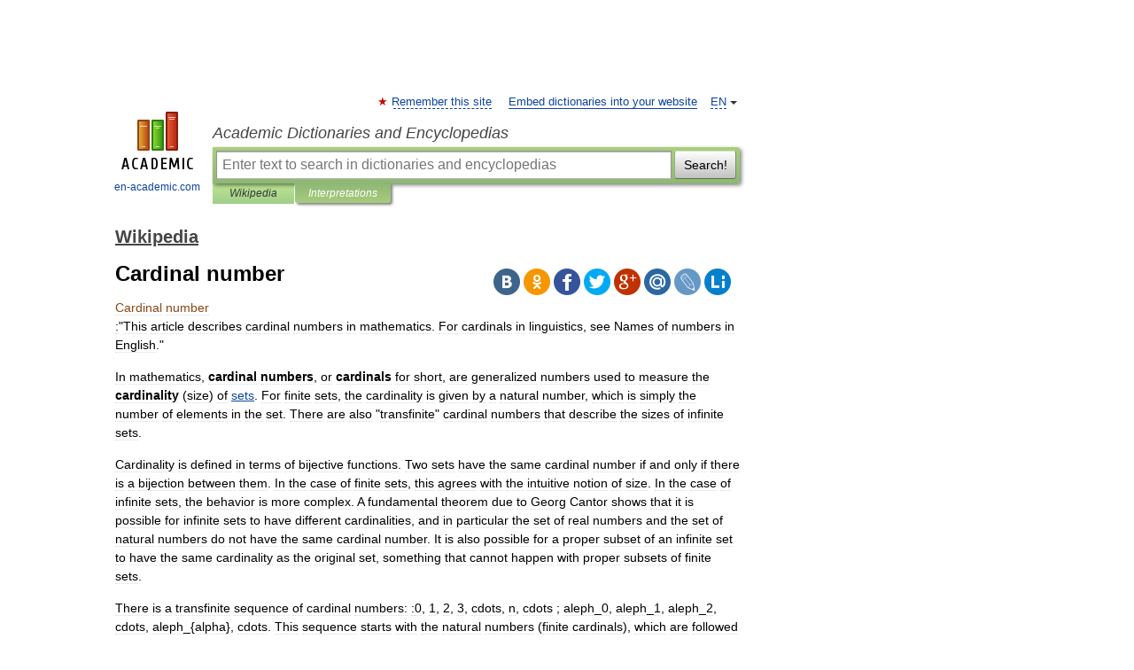

--- FILE ---
content_type: text/html; charset=UTF-8
request_url: https://en-academic.com/dic.nsf/enwiki/3398
body_size: 16057
content:
<!DOCTYPE html>
<html lang="en">
<head>


	<meta http-equiv="Content-Type" content="text/html; charset=utf-8" />
	<title>Cardinal number</title>
	<meta name="Description" content="This article describes cardinal numbers in mathematics. For cardinals in linguistics, see Names of numbers in English. In mathematics, cardinal numbers, or cardinals for short, are generalized numbers used to measure the cardinality (size) of&amp;#8230;" />
	<!-- type: desktop C: ru  -->
	<meta name="Keywords" content="Cardinal number" />

 
	<!--[if IE]>
	<meta http-equiv="cleartype" content="on" />
	<meta http-equiv="msthemecompatible" content="no"/>
	<![endif]-->

	<meta name="viewport" content="width=device-width, initial-scale=1, minimum-scale=1">

	
	<meta name="rating" content="mature" />
    <meta http-equiv='x-dns-prefetch-control' content='on'>
    <link rel="dns-prefetch" href="https://ajax.googleapis.com">
    <link rel="dns-prefetch" href="https://www.googletagservices.com">
    <link rel="dns-prefetch" href="https://www.google-analytics.com">
    <link rel="dns-prefetch" href="https://pagead2.googlesyndication.com">
    <link rel="dns-prefetch" href="https://ajax.googleapis.com">
    <link rel="dns-prefetch" href="https://an.yandex.ru">
    <link rel="dns-prefetch" href="https://mc.yandex.ru">

    <link rel="preload" href="/images/Logo_en.png"   as="image" >
    <link rel="preload" href="/images/Logo_h_en.png" as="image" >

	<meta property="og:title" content="Cardinal number" />
	<meta property="og:type" content="article" />
	<meta property="og:url" content="https://en-academic.com/dic.nsf/enwiki/3398" />
	<meta property="og:image" content="https://en-academic.com/images/Logo_social_en.png?3" />
	<meta property="og:description" content="This article describes cardinal numbers in mathematics. For cardinals in linguistics, see Names of numbers in English. In mathematics, cardinal numbers, or cardinals for short, are generalized numbers used to measure the cardinality (size) of&amp;#8230;" />
	<meta property="og:site_name" content="Academic Dictionaries and Encyclopedias" />
	<link rel="search" type="application/opensearchdescription+xml" title="Academic Dictionaries and Encyclopedias" href="//en-academic.com/dicsearch.xml" />
	<meta name="ROBOTS" content="ALL" />
	<link rel="next" href="https://en-academic.com/dic.nsf/enwiki/3399" />
	<link rel="prev" href="https://en-academic.com/dic.nsf/enwiki/3397" />
	<link rel="TOC" href="https://en-academic.com/contents.nsf/enwiki/" />
	<link rel="index" href="https://en-academic.com/contents.nsf/enwiki/" />
	<link rel="contents" href="https://en-academic.com/contents.nsf/enwiki/" />
	<link rel="canonical" href="https://en-academic.com/dic.nsf/enwiki/3398" />

<!-- +++++ ab_flag=1 fa_flag=2 +++++ -->

<!-- script async="async" src="https://www.googletagservices.com/tag/js/gpt.js"></script  -->
<script async="async" src="https://securepubads.g.doubleclick.net/tag/js/gpt.js"></script>

<script async type="text/javascript" src="//s.luxcdn.com/t/229742/360_light.js"></script>





<style type="text/css">
div.hidden,#sharemenu,div.autosuggest,#contextmenu,#ad_top,#ad_bottom,#ad_right,#ad_top2,#restrictions,#footer ul + div,#TerminsNavigationBar,#top-menu,#lang,#search-tabs,#search-box .translate-lang,#translate-arrow,#dic-query,#logo img.h,#t-direction-head,#langbar,.smm{display:none}p,ul{list-style-type:none;margin:0 0 15px}ul li{margin-bottom:6px}.content ul{list-style-type:disc}*{padding:0;margin:0}html,body{height:100%}body{padding:0;margin:0;color:#000;font:14px Helvetica,Arial,Tahoma,sans-serif;background:#fff;line-height:1.5em}a{color:#0d44a0;text-decoration:none}h1{font-size:24px;margin:0 0 18px}h2{font-size:20px;margin:0 0 14px}h3{font-size:16px;margin:0 0 10px}h1 a,h2 a{color:#454545!important}#page{margin:0 auto}#page{min-height:100%;position:relative;padding-top:105px}#page{width:720px;padding-right:330px}* html #page{height:100%}#header{position:relative;height:122px}#logo{float:left;margin-top:21px;width:125px}#logo a.img{width:90px;margin:0 0 0 16px}#logo a.img.logo-en{margin-left:13px}#logo a{display:block;font-size:12px;text-align:center;word-break:break-all}#site-title{padding-top:35px;margin:0 0 5px 135px}#site-title a{color:#000;font-size:18px;font-style:italic;display:block;font-weight:400}#search-box{margin-left:135px;border-top-right-radius:3px;border-bottom-right-radius:3px;padding:4px;position:relative;background:#abcf7e;min-height:33px}#search-box.dic{background:#896744}#search-box table{border-spacing:0;border-collapse:collapse;width:100%}#search-box table td{padding:0;vertical-align:middle}#search-box table td:first-child{padding-right:3px}#search-box table td:last-child{width:1px}#search-query,#dic-query,.translate-lang{padding:6px;font-size:16px;height:18px;border:1px solid #949494;width:100%;box-sizing:border-box;height:32px;float:none;margin:0;background:white;float:left;border-radius:0!important}#search-button{width:70px;height:32px;text-align:center;border:1px solid #7a8e69;border-radius:3px;background:#e0e0e0}#search-tabs{display:block;margin:0 15px 0 135px;padding:0;list-style-type:none}#search-tabs li{float:left;min-width:70px;max-width:140px;padding:0 15px;height:23px;line-height:23px;background:#bde693;text-align:center;margin-right:1px}#search-box.dic + #search-tabs li{background:#C9A784}#search-tabs li:last-child{border-bottom-right-radius:3px}#search-tabs li a{color:#353535;font-style:italic;font-size:12px;display:block;white-space:nowrap;text-overflow:ellipsis;overflow:hidden}#search-tabs li.active{height:22px;line-height:23px;position:relative;background:#abcf7e;border-bottom-left-radius:3px;border-bottom-right-radius:3px}#search-box.dic + #search-tabs li.active{background:#896744}#search-tabs li.active a{color:white}#content{clear:both;margin:30px 0;padding-left:15px}#content a{text-decoration:underline}#content .breadcrumb{margin-bottom:20px}#search_sublinks,#search_links{margin-bottom:8px;margin-left:-8px}#search_sublinks a,#search_links a{padding:3px 8px 1px;border-radius:2px}#search_sublinks a.active,#search_links a.active{color:#000 !important;background:#bde693;text-decoration:none!important}.term{color:saddlebrown}@media(max-width:767px){.hideForMobile{display:none}#header{height:auto}#page{padding:5px;width:auto}#logo{float:none;width:144px;text-align:left;margin:0;padding-top:5px}#logo a{height:44px;overflow:hidden;text-align:left}#logo img.h{display:initial;width:144px;height:44px}#logo img.v{display:none}#site-title{padding:0;margin:10px 0 5px}#search-box,#search-tabs{clear:both;margin:0;width:auto;padding:4px}#search-box.translate #search-query{width:100%;margin-bottom:4px}#search-box.translate #td-search{overflow:visible;display:table-cell}ul#search-tabs{white-space:nowrap;margin-top:5px;overflow-x:auto;overflow-y:hidden}ul#search-tabs li,ul#search-tabs li.active{background:none!important;box-shadow:none;min-width:0;padding:0 5px;float:none;display:inline-block}ul#search-tabs li a{border-bottom:1px dashed green;font-style:normal;color:green;font-size:16px}ul#search-tabs li.active a{color:black;border-bottom-color:white;font-weight:700}ul#search-tabs li a:hover,ul#search-tabs li.active a:hover{color:black}#content{margin:15px 0}.h250{height:280px;max-height:280px;overflow:hidden;margin:25px 0 25px 0}
}</style>

	<link rel="shortcut icon" href="https://en-academic.com/favicon.ico" type="image/x-icon" sizes="16x16" />
	<link rel="shortcut icon" href="https://en-academic.com/images/icon.ico" type="image/x-icon" sizes="32x32" />
    <link rel="shortcut icon" href="https://en-academic.com/images/icon.ico" type="image/x-icon" sizes="48x48" />
    
    <link rel="icon" type="image/png" sizes="16x16" href="/images/Logo_16x16_transparent.png" />
    <link rel="icon" type="image/png" sizes="32x32" href="/images/Logo_32x32_transparent.png" />
    <link rel="icon" type="image/png" sizes="48x48" href="/images/Logo_48x48_transparent.png" />
    <link rel="icon" type="image/png" sizes="64x64" href="/images/Logo_64x64_transparent.png" />
    <link rel="icon" type="image/png" sizes="128x128" href="/images/Logo_128x128_transparent.png" />

    <link rel="apple-touch-icon" sizes="57x57"   href="/images/apple-touch-icon-57x57.png" />
    <link rel="apple-touch-icon" sizes="60x60"   href="/images/apple-touch-icon-60x60.png" />
    <link rel="apple-touch-icon" sizes="72x72"   href="/images/apple-touch-icon-72x72.png" />
    <link rel="apple-touch-icon" sizes="76x76"   href="/images/apple-touch-icon-76x76.png" />
    <link rel="apple-touch-icon" sizes="114x114" href="/images/apple-touch-icon-114x114.png" />
    <link rel="apple-touch-icon" sizes="120x120" href="/images/apple-touch-icon-120x120.png" />
  
    <!-- link rel="mask-icon" href="/images/safari-pinned-tab.svg" color="#5bbad5" -->
    <meta name="msapplication-TileColor" content="#00aba9" />
    <meta name="msapplication-config" content="/images/browserconfig.xml" />
    <meta name="theme-color" content="#ffffff" />

    <meta name="apple-mobile-web-app-capable" content="yes" />
    <meta name="apple-mobile-web-app-status-bar-style" content="black /">


<script type="text/javascript">
  (function(i,s,o,g,r,a,m){i['GoogleAnalyticsObject']=r;i[r]=i[r]||function(){
  (i[r].q=i[r].q||[]).push(arguments)},i[r].l=1*new Date();a=s.createElement(o),
  m=s.getElementsByTagName(o)[0];a.async=1;a.src=g;m.parentNode.insertBefore(a,m)
  })(window,document,'script','//www.google-analytics.com/analytics.js','ga');

  ga('create', 'UA-2754246-1', 'auto');
  ga('require', 'displayfeatures');

  ga('set', 'dimension1', 'Общая информация');
  ga('set', 'dimension2', 'article');
  ga('set', 'dimension3', '0');

  ga('send', 'pageview');

</script>


<script type="text/javascript">
	if(typeof(console) == 'undefined' ) console = {};
	if(typeof(console.log) == 'undefined' ) console.log = function(){};
	if(typeof(console.warn) == 'undefined' ) console.warn = function(){};
	if(typeof(console.error) == 'undefined' ) console.error = function(){};
	if(typeof(console.time) == 'undefined' ) console.time = function(){};
	if(typeof(console.timeEnd) == 'undefined' ) console.timeEnd = function(){};
	Academic = {};
	Academic.sUserLanguage = 'en';
	Academic.sDomainURL = 'https://en-academic.com/dic.nsf/enwiki/';
	Academic.sMainDomainURL = '//dic.academic.ru/';
	Academic.sTranslateDomainURL = '//translate.en-academic.com/';
	Academic.deviceType = 'desktop';
		Academic.sDictionaryId = 'enwiki';
		Academic.Lang = {};
	Academic.Lang.sTermNotFound = 'The term wasn\'t found'; 
</script>


<!--  Вариокуб -->
<script type="text/javascript">
    (function(e, x, pe, r, i, me, nt){
    e[i]=e[i]||function(){(e[i].a=e[i].a||[]).push(arguments)},
    me=x.createElement(pe),me.async=1,me.src=r,nt=x.getElementsByTagName(pe)[0],me.addEventListener("error",function(){function cb(t){t=t[t.length-1],"function"==typeof t&&t({flags:{}})};Array.isArray(e[i].a)&&e[i].a.forEach(cb);e[i]=function(){cb(arguments)}}),nt.parentNode.insertBefore(me,nt)})
    (window, document, "script", "https://abt.s3.yandex.net/expjs/latest/exp.js", "ymab");

    ymab("metrika.70309897", "init"/*, {clientFeatures}, {callback}*/);
    ymab("metrika.70309897", "setConfig", {enableSetYmUid: true});
</script>





</head>
<body>

<div id="ad_top">
<!-- top bnr -->
<div class="banner" style="max-height: 90px; overflow: hidden; display: inline-block;">


<div class="EAC_ATF_970"></div>

</div> <!-- top banner  -->




</div>
	<div id="page"  >








			<div id="header">
				<div id="logo">
					<a href="//en-academic.com">
						<img src="//en-academic.com/images/Logo_en.png" class="v" alt="en-academic.com" width="88" height="68" />
						<img src="//en-academic.com/images/Logo_h_en.png" class="h" alt="en-academic.com" width="144" height="44" />
						<br />
						en-academic.com					</a>
				</div>
					<ul id="top-menu">
						<li id="lang">
							<a href="#" class="link">EN</a>

							<ul id="lang-menu">

							<li><a href="//dic.academic.ru">RU</a></li>
<li><a href="//de-academic.com">DE</a></li>
<li><a href="//es-academic.com">ES</a></li>
<li><a href="//fr-academic.com">FR</a></li>
							</ul>
						</li>
						<!--li><a class="android" href="//dic.academic.ru/android.php">Android версия</a></li-->
						<!--li><a class="apple" href="//dic.academic.ru/apple.php">iPhone/iPad версия</a></li-->
						<li><a class="add-fav link" href="#" onClick="add_favorite(this);">Remember this site</a></li>
						<li><a href="//partners.academic.ru/partner_proposal.php" target="_blank">Embed dictionaries into your website</a></li>
						<!--li><a href="#">Forum</a></li-->
					</ul>
					<h2 id="site-title">
						<a href="//en-academic.com">Academic Dictionaries and Encyclopedias</a>
					</h2>

					<div id="search-box">
						<form action="/searchall.php" method="get" name="formSearch">

<table><tr><td id="td-search">

							<input type="text" name="SWord" id="search-query" required
							value=""
							title="Enter text to search in dictionaries and encyclopedias" placeholder="Enter text to search in dictionaries and encyclopedias"
							autocomplete="off">


<div class="translate-lang">
	<select name="from" id="translateFrom">
				<option value="xx">Все языки</option><option value="ru">Русский</option><option value="en" selected>Английский</option><option value="fr">Французский</option><option value="de">Немецкий</option><option value="es">Испанский</option><option disabled>────────</option><option value="gw">Alsatian</option><option value="al">Altaic</option><option value="ar">Arabic</option><option value="an">Aragonese</option><option value="hy">Armenian</option><option value="rp">Aromanian</option><option value="at">Asturian</option><option value="ay">Aymara</option><option value="az">Azerbaijani</option><option value="bb">Bagobo</option><option value="ba">Bashkir</option><option value="eu">Basque</option><option value="be">Belarusian</option><option value="bg">Bulgarian</option><option value="bu">Buryat</option><option value="ca">Catalan</option><option value="ce">Chechen</option><option value="ck">Cherokee</option><option value="cn">Cheyenne</option><option value="zh">Chinese</option><option value="cv">Chuvash</option><option value="ke">Circassian</option><option value="cr">Cree</option><option value="ct">Crimean Tatar language</option><option value="hr">Croatian</option><option value="cs">Czech</option><option value="da">Danish</option><option value="dl">Dolgan</option><option value="nl">Dutch</option><option value="mv">Erzya</option><option value="eo">Esperanto</option><option value="et">Estonian</option><option value="ev">Evenki</option><option value="fo">Faroese</option><option value="fi">Finnish</option><option value="ka">Georgian</option><option value="el">Greek</option><option value="gn">Guaraní</option><option value="ht">Haitian</option><option value="he">Hebrew</option><option value="hi">Hindi</option><option value="hs">Hornjoserbska</option><option value="hu">Hungarian</option><option value="is">Icelandic</option><option value="uu">Idioma urrumano</option><option value="id">Indonesian</option><option value="in">Ingush</option><option value="ik">Inupiaq</option><option value="ga">Irish</option><option value="it">Italian</option><option value="ja">Japanese</option><option value="kb">Kabyle</option><option value="kc">Karachay</option><option value="kk">Kazakh</option><option value="km">Khmer</option><option value="go">Klingon</option><option value="kv">Komi</option><option value="mm">Komi</option><option value="ko">Korean</option><option value="kp">Kumyk</option><option value="ku">Kurdish</option><option value="ky">Kyrgyz</option><option value="ld">Ladino</option><option value="la">Latin</option><option value="lv">Latvian</option><option value="ln">Lingala</option><option value="lt">Lithuanian</option><option value="jb">Lojban</option><option value="lb">Luxembourgish</option><option value="mk">Macedonian</option><option value="ms">Malay</option><option value="ma">Manchu</option><option value="mi">Māori</option><option value="mj">Mari</option><option value="mu">Maya</option><option value="mf">Moksha</option><option value="mn">Mongolian</option><option value="mc">Mycenaean</option><option value="nu">Nahuatl</option><option value="og">Nogai</option><option value="se">Northern Sami</option><option value="no">Norwegian</option><option value="cu">Old Church Slavonic</option><option value="pr">Old Russian</option><option value="oa">Orok</option><option value="os">Ossetian</option><option value="ot">Ottoman Turkish</option><option value="pi">Pāli</option><option value="pa">Panjabi</option><option value="pm">Papiamento</option><option value="fa">Persian</option><option value="pl">Polish</option><option value="pt">Portuguese</option><option value="qu">Quechua</option><option value="qy">Quenya</option><option value="ro">Romanian, Moldavian</option><option value="sa">Sanskrit</option><option value="gd">Scottish Gaelic</option><option value="sr">Serbian</option><option value="cj">Shor</option><option value="sz">Silesian</option><option value="sk">Slovak</option><option value="sl">Slovene</option><option value="sx">Sumerian</option><option value="sw">Swahili</option><option value="sv">Swedish</option><option value="tl">Tagalog</option><option value="tg">Tajik</option><option value="tt">Tatar</option><option value="th">Thai</option><option value="bo">Tibetan Standard</option><option value="tf">Tofalar</option><option value="tr">Turkish</option><option value="tk">Turkmen</option><option value="tv">Tuvan</option><option value="tw">Twi</option><option value="ud">Udmurt</option><option value="ug">Uighur</option><option value="uk">Ukrainian</option><option value="ur">Urdu</option><option value="uz">Uzbek</option><option value="vp">Veps</option><option value="vi">Vietnamese</option><option value="wr">Waray</option><option value="cy">Welsh</option><option value="sh">Yakut</option><option value="yi">Yiddish</option><option value="yo">Yoruba</option><option value="ya">Yupik</option>	</select>
</div>
<div id="translate-arrow"><a>&nbsp;</a></div>
<div class="translate-lang">
	<select name="to" id="translateOf">
				<option value="xx" selected>Все языки</option><option value="ru">Русский</option><option value="en">Английский</option><option value="fr">Французский</option><option value="de">Немецкий</option><option value="es">Испанский</option><option disabled>────────</option><option value="af">Afrikaans</option><option value="sq">Albanian</option><option value="ar">Arabic</option><option value="hy">Armenian</option><option value="az">Azerbaijani</option><option value="eu">Basque</option><option value="bg">Bulgarian</option><option value="ca">Catalan</option><option value="ch">Chamorro</option><option value="ck">Cherokee</option><option value="zh">Chinese</option><option value="cv">Chuvash</option><option value="hr">Croatian</option><option value="cs">Czech</option><option value="da">Danish</option><option value="nl">Dutch</option><option value="mv">Erzya</option><option value="et">Estonian</option><option value="fo">Faroese</option><option value="fi">Finnish</option><option value="ka">Georgian</option><option value="el">Greek</option><option value="ht">Haitian</option><option value="he">Hebrew</option><option value="hi">Hindi</option><option value="hu">Hungarian</option><option value="is">Icelandic</option><option value="id">Indonesian</option><option value="ga">Irish</option><option value="it">Italian</option><option value="ja">Japanese</option><option value="kk">Kazakh</option><option value="go">Klingon</option><option value="ko">Korean</option><option value="ku">Kurdish</option><option value="la">Latin</option><option value="lv">Latvian</option><option value="lt">Lithuanian</option><option value="mk">Macedonian</option><option value="ms">Malay</option><option value="mt">Maltese</option><option value="mi">Māori</option><option value="mj">Mari</option><option value="mf">Moksha</option><option value="mn">Mongolian</option><option value="no">Norwegian</option><option value="cu">Old Church Slavonic</option><option value="pr">Old Russian</option><option value="pi">Pāli</option><option value="pm">Papiamento</option><option value="fa">Persian</option><option value="pl">Polish</option><option value="pt">Portuguese</option><option value="qy">Quenya</option><option value="ro">Romanian, Moldavian</option><option value="sr">Serbian</option><option value="sk">Slovak</option><option value="sl">Slovene</option><option value="sw">Swahili</option><option value="sv">Swedish</option><option value="tl">Tagalog</option><option value="ta">Tamil</option><option value="tt">Tatar</option><option value="th">Thai</option><option value="tr">Turkish</option><option value="ud">Udmurt</option><option value="ug">Uighur</option><option value="uk">Ukrainian</option><option value="ur">Urdu</option><option value="vi">Vietnamese</option><option value="yo">Yoruba</option>	</select>
</div>
<input type="hidden" name="did" id="did-field" value="enwiki" />
<input type="hidden" id="search-type" name="stype" value="" />

</td><td>

							<button id="search-button">Search!</button>

</td></tr></table>

						</form>

						<input type="text" name="dic_query" id="dic-query"
						title="interactive contents" placeholder="interactive contents"
						autocomplete="off" >


					</div>
				  <ul id="search-tabs">
    <li data-search-type="-1" id="thisdic" ><a href="#" onclick="return false;">Wikipedia</a></li>
    <li data-search-type="0" id="interpretations" class="active"><a href="#" onclick="return false;">Interpretations</a></li>
  </ul>
				</div>

	
<div id="ad_top2"></div>	
			<div id="content">

  
  				<div itemscope itemtype="http://data-vocabulary.org/Breadcrumb" style="clear: both;">
  				<h2 class="breadcrumb"><a href="/contents.nsf/enwiki/" itemprop="url"><span itemprop="title">Wikipedia</span></a>
  				</h2>
  				</div>
  				<div class="content" id="selectable-content">
  					<div class="title" id="TerminTitle"> <!-- ID нужен для того, чтобы спозиционировать Pluso -->
  						<h1>Cardinal number</h1>
  
  </div><div id="search_links">  					</div>
  
  <ul class="smm">
  <li class="vk"><a onClick="share('vk'); return false;" href="#"></a></li>
  <li class="ok"><a onClick="share('ok'); return false;" href="#"></a></li>
  <li class="fb"><a onClick="share('fb'); return false;" href="#"></a></li>
  <li class="tw"><a onClick="share('tw'); return false;" href="#"></a></li>
  <li class="gplus"><a onClick="share('g+'); return false;" href="#"></a></li>
  <li class="mailru"><a onClick="share('mail.ru'); return false;" href="#"></a></li>
  <li class="lj"><a onClick="share('lj'); return false;" href="#"></a></li>
  <li class="li"><a onClick="share('li'); return false;" href="#"></a></li>
</ul>
<div id="article"><dl>
<div itemscope itemtype="http://webmaster.yandex.ru/vocabularies/enc-article.xml">

               <dt itemprop="title" class="term" lang="en">Cardinal number</dt>

               <dd itemprop="content" class="descript" lang="en"><p>:"This article describes cardinal numbers in mathematics. For cardinals in linguistics, see <r>Names of numbers in English</r>."<p>In <r>mathematics</r>, <b>cardinal numbers</b>, or <b>cardinals</b> for short, are generalized <r>number</r>s used to measure the <b><r>cardinality</r></b> (size) of <A HREF="16348">sets</a>. For <r>finite set</r>s, the cardinality is given by a <r>natural number</r>, which is simply the number of elements in the set. There are also "<r>transfinite</r>" cardinal numbers that describe the sizes of infinite sets.<p>Cardinality is defined in terms of <r>bijective function</r>s. Two sets have the same cardinal number if and only if there is a bijection between them. In the case of finite sets, this agrees with the intuitive notion of size. In the case of infinite sets, the behavior is more complex. A fundamental theorem due to <r>Georg Cantor</r> shows that it is possible for infinite sets to have different cardinalities, and in particular the set of <r>real number</r>s and the set of <r>natural number</r>s do not have the same cardinal number. It is also possible for a proper subset of an infinite set to have the same cardinality as the original set, something that cannot happen with proper subsets of finite sets. <p>There is a transfinite sequence of cardinal numbers: :<math>0, 1, 2, 3, cdots, n, cdots ; aleph_0, aleph_1, aleph_2, cdots, aleph_{alpha}, cdots. </math>This sequence starts with the <r>natural number</r>s (finite cardinals), which are followed by the <r>aleph number</r>s (infinite cardinals of well-ordered sets). The aleph numbers are indexed by <r>ordinal number</r>s. Under the assumption of the <r>axiom of choice</r>, this transfinite sequence includes every cardinal number. If the axiom of choice fails, the situation is more complicated, with additional infinite cardinals that are not alephs.<p>Cardinality is studied for its own sake as part of <r>set theory</r>. It is also a tool used in branches of mathematics including <r>combinatorics</r>, <r>abstract algebra</r>, and <r>mathematical analysis</r>.<p><strong>History</strong><p>The notion of cardinality, as now understood, was formulated by <r>Georg Cantor</r>, the originator of <r>set theory</r>, in 1874–1884. Cantor first established cardinality as an instrument to compare finite sets; e.g. the sets {1,2,3} and {2,3,4} are not "equal", but have the "same cardinality", three.<p>Cantor identified the fact that <A HREF="1987">one-to-one correspondence</a> is the way to tell that two sets have the same size, called "cardinality", in the case of finite sets. Using this one-to-one correspondence, he applied the concept to infinite sets; e.g. the set of natural numbers <b>N</b> = {0, 1, 2, 3, ...}. He called these cardinal numbers <r>transfinite cardinal numbers</r>, and defined all sets having a one-to-one correspondence with <b>N</b> to be <A HREF="3319">denumerable (countably infinite) sets</a>.<p>Naming this cardinal number <math>aleph_0</math>, <A HREF="177888">aleph-null</a>, Cantor proved that any unbounded subset of <b>N</b> has the same cardinality as <b>N</b>, even if this might appear at first view, to run contrary to intuition. He also proved that the set of all <r>ordered pair</r>s of natural numbers is denumerable (which implies that the set of all <r>rational number</r>s is denumerable), and later proved that the set of all <r>algebraic number</r>s is also denumerable. Each algebraic number "z" may be encoded as a finite sequence of integers which are the coefficients in the polynomial equation of which it is the solution, i.e. the ordered n-tuple <math>(a_0, a_1, ..., a_n),; a_i in mathbb{Z},</math> together with a pair of rationals <math>(b_0, b_1)</math> such that "z" is the unique root of the polynomial with coefficients <math>(a_0, a_1, ..., a_n)</math> that lies in the interval <math>(b_0, b_1)</math>.<p>In his 1874 paper, Cantor proved that there exist higher-order cardinal numbers by showing that the set of real numbers has cardinality greater than that of <b>N</b>. His <A HREF="201225">original presentation</a> used a complex argument with <r>nested intervals</r>, but in an 1891 paper he proved the same result using his ingenious but simple <A HREF="32868">diagonal argument</a>. This new cardinal number, called the <r>cardinality of the continuum</r>, was termed "c" by Cantor.<p>Cantor also developed a large portion of the general theory of cardinal numbers; he proved that there is a smallest transfinite cardinal number (<math>aleph_0</math>, aleph-null) and that for every cardinal number, there is a next-larger cardinal <math>(aleph_1, aleph_2, aleph_3, cdots)</math>.<p>His <r>continuum hypothesis</r> is the proposition that "c" is the same as <math>aleph_1</math>, but this has been found to be independent of the standard axioms of mathematical set theory; it can neither be proved nor disproved under the standard assumptions.<p><strong> Motivation </strong><p>In informal use, a <b>cardinal number</b> is what is normally referred to as a "<r>counting number</r>", provided that 0 is included: 0, 1, 2, .... They may be identified with the <r>natural numbers</r> beginning with 0.The counting numbers are exactly what can be defined formally as the <A HREF="6985">finite</a> cardinal numbers. Infinite cardinals only occur in higher-level mathematics and logic. <p>More formally, a non-zero number can be used for two purposes: to describe the size of a set, or to describe the position of an element in a sequence. For finite sets and sequences it is easy to see that these two notions coincide, since for every number describing a position in a sequence we can construct a set which has exactly the right size, e.g. 3 describes the position of 'c' in the sequence <'a','b','c','d',...>, and we can construct the set {a,b,c} which has 3 elements. However when dealing with <r>infinite set</r>s it is essential to distinguish between the two &amp;mdash; the two notions are in fact different for infinite sets. Considering the position aspect leads to ordinal numbers, while the size aspect is generalized by the <b>cardinal numbers</b> described here.<p>The intuition behind the formal definition of cardinal is the construction of a notion of the relative size or "bigness" of a set without reference to the kind of members which it has. For finite sets this is easy; one simply counts the number of elements a set has. In order to compare the sizes of larger sets, it is necessary to appeal to more subtle notions.<p>A set "Y" is at least as big as, or greater than or equal to a set "X" if there is an <A HREF="28941">injective</a> (one-to-one) <A HREF="285339">mapping</a> from the elements of "X" to the elements of "Y". A one-to-one mapping identifies each element of the set "X" with a unique element of the set "Y". This is most easily understood by an example; suppose we have the sets "X" = {1,2,3} and "Y" = {a,b,c,d}, then using this notion of size we would observe that there is a mapping:: 1 → a: 2 → b: 3 → cwhich is one-to-one, and hence conclude that "Y" has cardinality greater than or equal to "X". Note the element d has no element mapping to it, but this is permitted as we only require a one-to-one mapping, and not necessarily a one-to-one and <r>onto</r> mapping. The advantage of this notion is that it can be extended to infinite sets.<p>We can then extend this to an equality-style relation.Two <A HREF="16348">sets</a> "X" and "Y" are said to have the same <b>cardinality</b> if there exists a <r>bijection</r> between "X" and "Y". By the <r>Schroeder-Bernstein theorem</r>, this is equivalent to there being "both" a one-to-one mapping from "X" to "Y" "and" a one-to-one mapping from "Y" to "X". We then write | "X" | = | "Y" |. The cardinal number of "X" itself is often defined as the least ordinal "a" with | "a" | = | "X" |. This is called the <r>von Neumann cardinal assignment</r>; for this definition to make sense, it must be proved that every set has the same cardinality as "some" ordinal; this statement is the <r>well-ordering principle</r>. It is however possible to discuss the relative cardinality of sets without explicitly assigning names to objects.<p>The classic example used is that of the infinite hotel paradox, also called <r>Hilbert's paradox of the Grand Hotel</r>. Suppose you are an innkeeper at a hotel with an infinite number of rooms. The hotel is full, and then a new guest arrives. It's possible to fit the extra guest in by asking the guest who was in room 1 to move to room 2, the guest in room 2 to move to room 3, and so on, leaving room 1 vacant. We can explicitly write a segment of this mapping:: 1 ↔ 2: 2 ↔ 3: 3 ↔ 4: ...: n ↔ n+1: ...In this way we can see that the set {1,2,3,...} has the same cardinality as the set {2,3,4,...} since a bijection between the first and the second has been shown. This motivates the definition of an infinite set being any set which has a proper subset of the same cardinality; in this case {2,3,4,...} is a proper subset of {1,2,3,...}.<p>When considering these large objects, we might also want to see if the notion of counting order coincides with that of cardinal defined above for these infinite sets. It happens that it doesn't; by considering the above example we can see that if some object "one greater than infinity" exists, then it must have the same cardinality as the infinite set we started out with. It is possible to use a different formal notion for number, called <r>ordinal</r>s, based on the ideas of counting and considering each number in turn, and we discover that the notions of cardinality and ordinality are divergent once we move out of the finite numbers.<p>It can be proved that the cardinality of the <r>real number</r>s is greater than that of the natural numbers just described. This can be visualized using <r>Cantor's diagonal argument</r>; classic questions of cardinality (for instance the <r>continuum hypothesis</r>) are concerned with discovering whether there is some cardinal between some pair of other infinite cardinals. In more recent times mathematicians have been describing the properties of larger and larger cardinals.<p>Since cardinality is such a common concept in mathematics, a variety of names are in use. Sameness of cardinality is sometimes referred to as <b>equipotence</b>, <b>equipollence</b>, or <b>equinumerosity</b>. It is thus said that two sets with the same cardinality are, respectively, <b>equipotent</b>, <b>equipollent</b>, or <b>equinumerous</b>.<p><strong> Formal definition </strong><p>Formally, assuming the <r>axiom of choice</r>, the cardinality of a set "X" is the least ordinal α such that there is a bijection between "X" and α. This definition is known as the <r>von Neumann cardinal assignment</r>. If the axiom of choice is not assumed we need to do something different. The oldest definition of the cardinality of a set "X" (implicit in Cantor and explicit in Frege and <r>Principia Mathematica</r>) is as the set of all sets which are equinumerous with "X": this does not work in <r>ZFC</r> or other related systems of <r>axiomatic set theory</r> because this collection is too large to be a set, but it does work in <r>type theory</r> and in <r>New Foundations</r> and related systems. However, if we restrict from this class to those equinumerous with "X" that have the least <A HREF="536906">rank</a>, then it will work (this is a trick due to <r>Dana Scott</r>: it works because the collection of objects with any given rank is a set).<p>Formally, the order among cardinal numbers is defined as follows: | "X" | ≤ | "Y" | means that there exists an <r>injective</r> function from "X" to "Y". The <r>Cantor–Bernstein–Schroeder theorem</r> states that if | "X" | ≤ | "Y" | and | "Y" | ≤ | "X" | then | "X" | = | "Y" |. The <r>axiom of choice</r> is equivalent to the statement that given two sets "X" and "Y", either | "X" | ≤ | "Y" | or | "Y" | ≤ | "X" |.<p>A set "X" is <r>Dedekind-infinite</r> if there exists a <r>proper subset</r> "Y" of "X" with | "X" | = | "Y" |, and <r>Dedekind-finite</r> if such a subset doesn't exist. The <A HREF="6985">finite</a> cardinals are just the <r>natural numbers</r>, i.e., a set "X" is finite if and only if | "X" | = | "n" | = "n" for some natural number "n". Any other set is <r>infinite</r>. Assuming the axiom of choice, it can be proved that the Dedekind notions correspond to the standard ones. It can also be proved that the cardinal <math>aleph_0</math> (aleph-0, where aleph is the first letter in the <r>Hebrew alphabet</r>, represented <math>aleph</math>) of the set of natural numbers is the smallest infinite cardinal, i.e. that any infinite set has a subset of cardinality <math>aleph_0.</math> The next larger cardinal is denoted by <math>aleph_1</math> and so on. For every <r>ordinal</r> α there is a cardinal number <math>aleph_{alpha},</math> and this list exhausts all infinite cardinal numbers.<p><strong> Cardinal arithmetic </strong><p>We can define <r>arithmetic</r> operations on cardinal numbers that generalize the ordinary operations for natural numbers. It can be shown that for finite cardinals these operations coincide with the usual operations for natural numbers. Furthermore, these operations share many properties with ordinary arithmetic.<p><strong> Successor cardinal </strong><p>If the axiom of choice holds, every cardinal κ has a successor κ<sup>+</sup> > κ, and there are no cardinals between κ and its successor. For finite cardinals, the successor is simply κ+1. For infinite cardinals, the successor cardinal differs from the <r>successor ordinal</r>.<p><strong> Cardinal addition </strong><p>If "X" and "Y" are <A HREF="24690">disjoint</a>, addition is given by the <A HREF="30707">union</a> of "X" and "Y". If the two sets are not already disjoint, then they can be replaced by disjoint sets, i.e. replace "X" by "X"&amp;times;{0} and "Y" by "Y"&amp;times;{1}.:<math>|X| + |Y| = | X cup Y|.</math><p>Zero is an additive identity "κ" + 0 = 0 + "κ" = "κ".<p>Addition is <r>associative</r> ("κ" + "μ") + "ν" = "κ" + ("μ" + "ν").<p>Addition is <r>commutative</r> "κ" + "μ" = "μ" + "κ".<p>Addition is non-decreasing in both arguments::<math>(kappa le mu) ightarrow ((kappa + 
u le mu + 
u) mbox{ and } (
u + kappa le 
u + mu)).</math><p>If the axiom of choice holds, addition of infinite cardinal numbers is easy. If either <math>kappa</math> or <math>mu</math> is infinite, then:<math>kappa + mu = max{kappa, mu},.</math><p><strong> Subtraction </strong><p>If the axiom of choice holds and given an infinite cardinal "σ" and a cardinal "μ", there will be a cardinal "κ" such that "μ" + "κ" = "σ" if and only if "μ" ≤ "σ". It will be unique (and equal to "σ") if and only if "μ" < "σ".<p><strong> Cardinal multiplication </strong><p>The product of cardinals comes from the <r>cartesian product</r>.:<math>|X|cdot|Y| = |X 	imes Y|</math><p>"κ"·0 = 0·"κ" = 0.<p>"κ"·"μ" = 0 <math>ightarrow</math> ("κ" = 0 or "μ" = 0).<p>One is a multiplicative identity "κ"·1 = 1·"κ" = "κ".<p>Multiplication is associative ("κ"·"μ")·"ν" = "κ"·("μ"·"ν").<p>Multiplication is <r>commutative</r> "κ"·"μ" = "μ"·"κ".<p>Multiplication is non-decreasing in both arguments:"κ" ≤ "μ" <math>ightarrow</math> ("κ"·"ν" ≤ "μ"·"ν" and "ν"·"κ" ≤ "ν"·"μ").<p>Multiplication <A HREF="62708">distributes</a> over addition:"κ"·("μ" + "ν") = "κ"·"μ" + "κ"·"ν" and ("μ" + "ν")·"κ" = "μ"·"κ" + "ν"·"κ".<p>If the axiom of choice holds, multiplication of infinite cardinal numbers is also easy. If either "κ" or "μ" is infinite and both are non-zero, then:<math>kappacdotmu = max{kappa, mu}.</math><p><strong> Division </strong><p>If the axiom of choice holds and given an infinite cardinal "π" and a non-zero cardinal "μ", there will be a cardinal "κ" such that "μ" · "κ" = "π" if and only if "μ" ≤ "π". It will be unique (and equal to "π") if and only if "μ" < "π".<p><strong> Cardinal exponentiation </strong><p>Exponentiation is given by:<math>|X|^ = left|X^Yight|</math>where "X"<sup>"Y"</sup> is the set of all <A HREF="123889">functions</a> from "Y" to "X".<p>:"κ"<sup>0</sup> = 1 (in particular 0<sup>0</sup> = 1), see <r>empty function</r>.:If 1 ≤ "μ", then 0<sup>"μ"</sup> = 0.:1<sup>"μ"</sup> = 1.:"κ"<sup>1</sup> = "κ".:"κ"<sup>"μ" + "ν"</sup> = "κ"<sup>"μ"</sup>·"κ"<sup>"ν"</sup>.:"κ"<sup>"μ"·"ν"</sup> = ("κ"<sup>"μ"</sup>)<sup>"ν"</sup>.:("κ"·"μ")<sup>"ν"</sup> = "κ"<sup>"ν"</sup>·"μ"<sup>"ν"</sup>.Exponentiation is non-decreasing in both arguments::(1 ≤ "ν" and "κ" ≤ "μ") <math>ightarrow</math> ("ν"<sup>"κ"</sup> ≤ "ν"<sup>"μ"</sup>) and :("κ" ≤ "μ") <math>ightarrow</math> ("κ"<sup>"ν"</sup> ≤ "μ"<sup>"ν"</sup>).<p>Note that 2<sup>| "X" |</sup> is the cardinality of the <r>power set</r> of the set "X" and <r>Cantor's diagonal argument</r> shows that 2<sup>| "X" |</sup> > | "X" | for any set "X". This proves that no largest cardinal exists (because for any cardinal "κ", we can always find a larger cardinal 2<sup>"κ"</sup>). In fact, the <A HREF="12579">class</a> of cardinals is a <r>proper class</r>.<p>Neither roots nor logarithms can be defined uniquely for infinite cardinals.<p>All the remaining propositions in this section assume the axiom of choice:<p>:If "κ" and "μ" are both finite and greater than 1, and "ν" is infinite, then "κ"<sup>"ν"</sup> = "μ"<sup>"ν"</sup>.:If "κ" is infinite and "μ" is finite and non-zero, then "κ"<sup>"μ"</sup> = "κ".<p>If 2 ≤ κ and 1 ≤ μ and at least one of them is infinite, then::Max (κ, 2<sup>μ</sup>) ≤ κ<sup>μ</sup> ≤ Max (2<sup>κ</sup>, 2<sup>μ</sup>).<p>Using <A HREF="123218">König's theorem</a>, one can prove κ < κ<sup>cf(κ)</sup> and κ < cf(2<sup>κ</sup>) for any infinite cardinal κ, where cf(κ) is the <r>cofinality</r> of κ.<p>The logarithm of an infinite cardinal number κ is defined as the least cardinal number μ such that κ ≤ 2<sup>μ</sup>. Logarithms of infinite cardinals are useful in some fields of mathematics, for example in the study of cardinal invariants of topological spaces, though they lack some of the properties that logarithms of positive real numbers possess. [<i>Robert A. McCoy and Ibula Ntantu, Topological Properties of Spaces of Continuous Functions, Lecture Notes in Mathematics 1315, Springer-Verlag.</i>] [<i>Eduard Cech, Topological Spaces, revised by Zdenek Frolík and Miroslav Katetov, John Wiley &amp; Sons, 1966.</i>] [<i>D.A. Vladimirov, Boolean Algebras in Analysis, Mathematics and Its Applications, Kluwer Academic Publishers.</i>] <p><strong>The continuum hypothesis</strong><p>The <r>continuum hypothesis</r> (CH) states that there are no cardinals strictly between <math>aleph_0</math> and <math>2^{aleph_0}.</math>The latter cardinal number is also often denoted by "c"; it is the <r>cardinality of the continuum</r> (the set of <r>real number</r>s). In this case <math>2^{aleph_0} = aleph_1.</math> The generalized continuum hypothesis (GCH)states that for every infinite set "X", there are no cardinals strictly between | "X" | and 2<sup>| "X" |</sup>.The continuum hypothesis is independent of the usual axioms of set theory,the Zermelo-Fraenkel axioms together with the axiom of choice (ZFC).<p><strong>ee also</strong><p>* <r>Counting</r><br>* <r>Names of numbers in English</r><br>* <r>Large cardinal</r><br>* <r>Nominal number</r><br>* <r>Ordinal number</r><br>* <r>Serial number</r><br>* <A HREF="1289772">The paradox of the greatest cardinal</a><br>* <r>Aleph number</r><br>* <r>Beth number</r><p><strong>References</strong><p>*Hahn, Hans, "Infinity", Part IX, Chapter 2, Volume 3 of "The World of Mathematics". New York: Simon and Schuster, 1956.<br>*<A HREF="190058">Halmos, Paul</a>, "<A HREF="13405">Naive set theory</a>". Princeton, NJ: D. Van Nostrand Company, 1960. Reprinted by Springer-Verlag, New York, 1974. ISBN 0-387-90092-6 (Springer-Verlag edition).<p><strong>Notes</strong><p><strong>External links</strong><p>*<br>* [<small><i>http://www.apronus.com/provenmath/cardinality.htm Cardinality at ProvenMath</i></small>] formal proofs of the basic theorems on cardinality.</dd>

               <br />

               <p id="TerminSourceInfo" class="src">

               <em><span itemprop="source">Wikimedia Foundation</span>.
   <span itemprop="source-date">2010</span>.</em>
 </p>
</div>
</dl>
</div>

<div style="padding:5px 0px;"> <a href="https://games.academic.ru" style="color: green; font-size: 16px; margin-right:10px"><b>Игры ⚽</b></a> <b><a title='онлайн-сервис помощи студентам' href='https://homework.academic.ru/?type_id=6'>Нужен реферат?</a></b></div>

  <div id="socialBar_h"></div>
  					<ul class="post-nav" id="TerminsNavigationBar">
						<li class="prev"><a href="https://en-academic.com/dic.nsf/enwiki/3397" title="Cantor set">Cantor set</a></li>
						<li class="next"><a href="https://en-academic.com/dic.nsf/enwiki/3399" title="Cardinality">Cardinality</a></li>
					</ul>
  
  					<div class="other-info">
  						<div class="holder">
							<h3 class="dictionary">Look at other dictionaries:</h3>
							<ul class="terms-list">
<li><p><strong><a href="//cide.en-academic.com/27662/Cardinal">Cardinal number</a></strong> — Number Num ber (n[u^]m b[ e]r), n. [OE. nombre, F. nombre, L. numerus; akin to Gr. no mos that which is dealt out, fr. ne mein to deal out, distribute. See {Numb}, {Nomad}, and cf. {Numerate}, {Numero}, {Numerous}.] 1. That which admits of being&#8230; … &nbsp; <span class="src2">The Collaborative International Dictionary of English</span></p></li>
<li><p><strong><a href="//contemporary_en.en-academic.com/5442/cardinal_number">cardinal number</a></strong> — also cardinal n a number such as 1, 2, or 3, that shows how many of something there are, but not what order they are in →↑ordinal number … &nbsp; <span class="src2">Dictionary of contemporary English</span></p></li>
<li><p><strong><a href="//english_dic.en-academic.com/4795/cardinal_number">cardinal number</a></strong> — cardinal numbers N COUNT A cardinal number is a number such as 1, 3, or 10 that tells you how many things there are in a group but not what order they are in. Compare ordinal number … &nbsp; <span class="src2">English dictionary</span></p></li>
<li><p><strong><a href="//etymology.en-academic.com/8675/cardinal_number">cardinal number</a></strong> — 1590s, one, two, three, etc. as opposed to ORDINAL (Cf. ordinal) numbers first, second, third, etc.; so called because they are the principal numbers and the ordinals depend on them (see CARDINAL (Cf. cardinal)) … &nbsp; <span class="src2">Etymology dictionary</span></p></li>
<li><p><strong><a href="//usage_words.en-academic.com/4698/cardinal_number">cardinal number</a></strong> — noun count an ordinary number such as 1, 2, or 3, as opposed to an ordinal number such as 1st, 2nd, or 3rd … &nbsp; <span class="src2">Usage of the words and phrases in modern English</span></p></li>
<li><p><strong><a href="//terms_en.en-academic.com/7541/cardinal_number">cardinal number</a></strong> — ► NOUN ▪ a number denoting quantity (one, two, three, etc.), as opposed to an ordinal number (first, second, third, etc.) … &nbsp; <span class="src2">English terms dictionary</span></p></li>
<li><p><strong><a href="//world_en.en-academic.com/11986/cardinal_number">cardinal number</a></strong> — n. any number used in counting or in showing how many (e.g., two, forty, 627, etc.): distinguished from ORDINAL NUMBER … &nbsp; <span class="src2">English World dictionary</span></p></li>
<li><p><strong><a href="//universal_lexikon.de-academic.com/219404/Cardinal_Number">Cardinal Number</a></strong> —   [engl.], Kardinalzahl … &nbsp; <span class="src2">Universal-Lexikon</span></p></li>
<li><p><strong><a href="//wiktionary.en-academic.com/12943/cardinal_number">cardinal number</a></strong> — noun a) A number used to denote quantity; a counting number. The smallest cardinal numbers are 0, 1, 2, and 3. b) A generalized kind of number used to denote the size of a set, including infinite sets. &LT;!Is this true? Infinite is not a&#8230; … &nbsp; <span class="src2">Wiktionary</span></p></li>
<li><p><strong><a href="//english_dictionary.en-academic.com/7404/cardinal_number">cardinal number</a></strong> — UK / US noun [countable] Word forms cardinal number : singular cardinal number plural cardinal numbers an ordinary number such as 1, 2, or 3, as opposed to an ordinal number such as 1st, 2nd, or 3rd … &nbsp; <span class="src2">English dictionary</span></p></li>
							</ul>
						</div>
	</div>
					</div>



			</div>
  
<div id="ad_bottom">

</div>

	<div id="footer">
		<div id="liveinternet">
            <!--LiveInternet counter--><a href="https://www.liveinternet.ru/click;academic"
            target="_blank"><img id="licntC2FD" width="31" height="31" style="border:0" 
            title="LiveInternet"
            src="[data-uri]"
            alt=""/></a><script>(function(d,s){d.getElementById("licntC2FD").src=
            "https://counter.yadro.ru/hit;academic?t44.6;r"+escape(d.referrer)+
            ((typeof(s)=="undefined")?"":";s"+s.width+"*"+s.height+"*"+
            (s.colorDepth?s.colorDepth:s.pixelDepth))+";u"+escape(d.URL)+
            ";h"+escape(d.title.substring(0,150))+";"+Math.random()})
            (document,screen)</script><!--/LiveInternet-->
		</div>


      <div id="restrictions">18+</div>


				&copy; Academic, 2000-2025
<ul>
			<li>
				Contact us:
				<a id="m_s" href="#">Technical Support</a>,
				<a id="m_a" href="#">Advertising</a>
			</li>
</ul>
<div>


			<a href="//partners.academic.ru/partner_proposal.php">Dictionaries export</a>, created on PHP, <div class="img joom"></div> Joomla, <div class="img drp"></div> Drupal, <div class="img wp"></div> WordPress, MODx.
</div>

	</div>


		<div id="contextmenu">
		<ul id="context-actions">
		  <li><a data-in="masha">Mark and share</a></li>
		  <li class="separator"></li>
		  <!--li><a data-in="dic">Look up in the dictionary</a></li-->
		  <!--li><a data-in="synonyms">Browse synonyms</a></li-->
		  <li><a data-in="academic">Search through all dictionaries</a></li>
		  <li><a data-in="translate">Translate…</a></li>
		  <li><a data-in="internet">Search Internet</a></li>
		  <!--li><a data-in="category">Search in the same category</a></li-->
		</ul>
		<ul id="context-suggestions">
		</ul>
		</div>

		<div id="sharemenu" style="top: 1075px; left: 240px;">
			<h3>Share the article and excerpts</h3>
			<ul class="smm">
  <li class="vk"><a onClick="share('vk'); return false;" href="#"></a></li>
  <li class="ok"><a onClick="share('ok'); return false;" href="#"></a></li>
  <li class="fb"><a onClick="share('fb'); return false;" href="#"></a></li>
  <li class="tw"><a onClick="share('tw'); return false;" href="#"></a></li>
  <li class="gplus"><a onClick="share('g+'); return false;" href="#"></a></li>
  <li class="mailru"><a onClick="share('mail.ru'); return false;" href="#"></a></li>
  <li class="lj"><a onClick="share('lj'); return false;" href="#"></a></li>
  <li class="li"><a onClick="share('li'); return false;" href="#"></a></li>
</ul>
			<div id="share-basement">
				<h5>Direct link</h5>
				<a href="" id="share-directlink">
					…
				</a>
				<small>
					Do a right-click on the link above<br/>and select “Copy&nbsp;Link”				</small>
			</div>
		</div>

	

	<script async src="/js/academic.min.js?150324" type="text/javascript"></script>



<div id="ad_right">
<div class="banner">
  <div class="EAC_ATFR_300n"></div>
</div>
<div class="banner sticky">
  <div class="EAC_MIDR_300c"></div>
</div>

</div>


</div>


<!-- /59581491/bottom -->
<div id='div-gpt-ad-bottom'>
<script>
googletag.cmd.push(function() { googletag.display('div-gpt-ad-bottom'); });
</script>
</div>
<div id='div-gpt-ad-4fullscreen'>
</div>


<br/><br/><br/><br/>

<!-- Yandex.Metrika counter -->
<script type="text/javascript" >
   (function(m,e,t,r,i,k,a){m[i]=m[i]||function(){(m[i].a=m[i].a||[]).push(arguments)};
   m[i].l=1*new Date();k=e.createElement(t),a=e.getElementsByTagName(t)[0],k.async=1,k.src=r,a.parentNode.insertBefore(k,a)})
   (window, document, "script", "https://mc.yandex.ru/metrika/tag.js", "ym");

   ym(70309897, "init", {
        clickmap:false,
        trackLinks:true,
        accurateTrackBounce:false
   });
</script>
<noscript><div><img src="https://mc.yandex.ru/watch/70309897" style="position:absolute; left:-9999px;" alt="" /></div></noscript>
<!-- /Yandex.Metrika counter -->


<!-- Begin comScore Tag -->
<script>
  var _comscore = _comscore || [];
  _comscore.push({ c1: "2", c2: "23600742" });
  (function() {
    var s = document.createElement("script"), el = document.getElementsByTagName("script")[0]; s.async = true;
    s.src = (document.location.protocol == "https:" ? "https://sb" : "http://b") + ".scorecardresearch.com/beacon.js";
    el.parentNode.insertBefore(s, el);
  })();
</script>
<noscript>
  <img src="//b.scorecardresearch.com/p?c1=2&c2=23600742&cv=2.0&cj=1" />
</noscript>
<!-- End comScore Tag -->


                <div class="dc-catfish-container desktop">
                  <div id="adfox_172794692683231701"></div>
                  <script>
                    window.yaContextCb.push(() => {
                        Ya.adfoxCode.createAdaptive(
                            {
                                ownerId: 332443,
                                containerId: "adfox_172794692683231701",
                                params: {
                			p1: 'dehfd',
                			p2: 'heyb'
                                },
                                onRender: function (event) {
                                    console.log("onRender", event);
                                    dcMakeCatfish("adfox_172794692683231701");
                                },
                                onLoad: function (event) {
                                    console.log("onLoad", event);
                                },
                                onStub: function (event) {
                                    console.log("onStub", event);
                                },
                                onError: function (event) {
                                    console.log("onError", event);
                                },
                            },
                            ["desktop"],
                            {
                                tabletWidth: 830,
                                phoneWidth: 480,
                                isAutoReloads: false,
                            }
                        );
                    });
                </script>
<script>
setInterval(function(){            
window.Ya.adfoxCode.reload('adfox_172794692683231701', {onlyIfWasVisible: true})
}, 30000);
</script>

                </div>  



<div id="yandex_rtb_R-A-680335-21"></div> <!--  РСЯ лента  -->
<script>
//  Observer                                 
const feed = document.getElementById('yandex_rtb_R-A-680335-21'); 
    const callback = (entries) => {
            entries.forEach((entry) => {
                    if (entry.isIntersecting) {
                            Ya.Context.AdvManager.destroy({
                                            blockId:  'R-A-680335-18' 
                                    }) 
                    }
            });
    };
    const observer = new IntersectionObserver(callback, {
            threshold: 0
    });
    observer.observe(feed);
</script>



<!-- Full screen -->

<!-- In-image -->

<!-- Yandex.RTB R-A-680335-23 -->
<script>
window.addEventListener("load", () => {
    const render = (imageId) => {
        window.yaContextCb.push(() => {
            Ya.Context.AdvManager.render({
                "renderTo": imageId,
                "blockId": "R-A-680335-23",
                "type": "inImage"
            })
        })
    }
    const renderInImage = (images) => {
        if (!images.length) {
            return
        }
        const image = images.shift()
        image.id = `yandex_rtb_R-A-680335-23-${Math.random().toString(16).slice(2)}`
        if (image.tagName === "IMG" && !image.complete) {
            image.addEventListener("load", () => {
                render(image.id)
            }, { once: true })
        } else {
            render(image.id)
        }
        renderInImage(images)
    }
    renderInImage(Array.from(document.querySelectorAll("img")))
}, { once: true })
</script>


<br><br><br><br><br>
<br><br><br><br><br>
</body>
  <link rel="stylesheet" href="/css/academic_v2.css?20210501a" type="text/css" />
  <link rel="stylesheet" href="/css/mobile-menu.css?20190810" type="text/css" />

    

</html>

